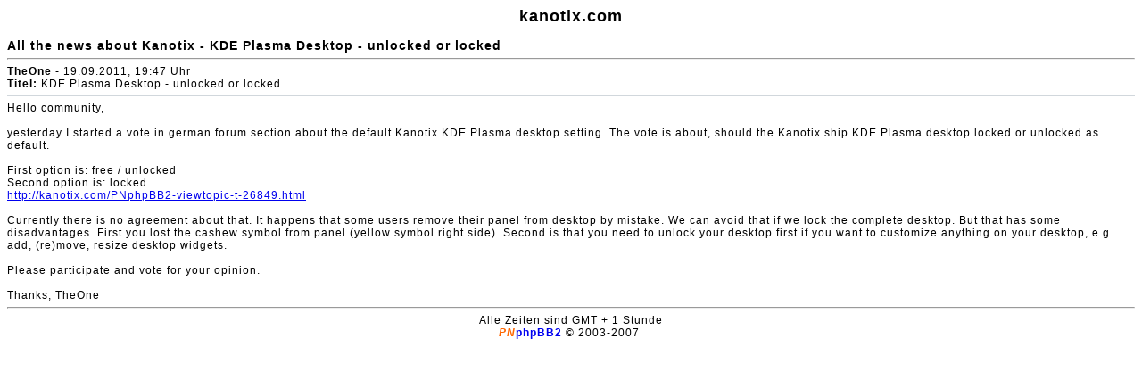

--- FILE ---
content_type: text/html; charset=iso-8859-15
request_url: http://kanotix.com/PNphpBB2-printview-t-26851-start-0-sid-fe80a535589e86c91007a35c5bcc311f.html
body_size: 2886
content:
<!DOCTYPE HTML PUBLIC "-//W3C//DTD HTML 4.01 Transitional//EN">
<!-- DOCTYPE html PUBLIC "-//W3C//DTD XHTML 1.0 Transitional//EN" "http://www.w3.org/TR/xhtml1/DTD/xhtml1-transitional.dtd" -->
<html dir="ltr">
<head>
<meta http-equiv="Content-Type" content="text/html; charset=iso-8859-1">
<meta http-equiv="Content-Style-Type" content="text/css">
<title>kanotix.com :: Thema anzeigen - KDE Plasma Desktop - unlocked or locked</title>
<style type="text/css">
<!--
body {
    font-family: Verdana, Arial, Helvetica, sans-serif;
    font-size: 12px ;
    letter-spacing: 1px;
}
/* Quote & Code blocks */
.code, .quote, .php {
    font-size: 11px;
	border: black; border-style: solid;
	border-left-width: 1px; border-top-width: 1px; border-right-width: 1px; border-bottom-width: 1px
}
.Forum {
    font-weight : bold;
    font-size: 18px;
}
.Topic {
    font-weight : bold;
    font-size: 14px;
}
.genmed {
    font-size: 12px;
}
hr.sep	{ height: 0px; border: solid #D1D7DC 0px; border-top-width: 1px;}
-->
</style>
</head>
<body>
<span class="Forum"><div align="center">kanotix.com</div></span><br />
<span class="Topic">All the news about Kanotix - KDE Plasma Desktop - unlocked or locked</span><br />
<hr />
<b>TheOne</b> - 19.09.2011, 19:47 Uhr<br />
<b>Titel: </b>KDE Plasma Desktop - unlocked or locked<hr class="sep"/>
Hello community,
<br />

<br />
yesterday I started a vote in german forum section about the default Kanotix KDE Plasma desktop setting. The vote is about, should the Kanotix ship KDE Plasma desktop locked or unlocked as default.
<br />

<br />
First option is: free / unlocked
<br />
Second option is: locked
<br />
<!-- m --><a href="http://kanotix.com/PNphpBB2-viewtopic-t-26849.html" target="_blank">http://kanotix.com/PNphpBB2-viewtopic-t-26849.html</a><!-- m -->
<br />

<br />
Currently there is no agreement about that. It happens that some users remove their panel from desktop by mistake. We can avoid that if we lock the complete desktop. But that has some disadvantages. First you lost the cashew symbol from panel (yellow symbol right side). Second is that you need to unlock your desktop first if you want to customize anything on your desktop, e.g. add, (re)move, resize desktop widgets.
<br />

<br />
Please participate and vote for your opinion.
<br />

<br />
Thanks, TheOne
<hr />
<div align="center">Alle Zeiten sind GMT + 1 Stunde<br />
<a style="text-decoration:none;" href="http://www.pnphpbb.com" target="_blank"><font color="ff6600"><b><i>PN</i></b></font><font color="0001f0"><b>phpBB2</b></font></a>&nbsp;&copy; 2003-2007&nbsp;<br/><a href="./modules/PNphpBB2/docs/copyrite.html" onclick="window.open('./modules/PNphpBB2/docs/copyrite.html', '_pnphpbb2_credits', 'HEIGHT=250,WIDTH=450,scrollbars=yes');return false;" target="_pnphpbb2_credits"></a> </div>
</body>
</html>

